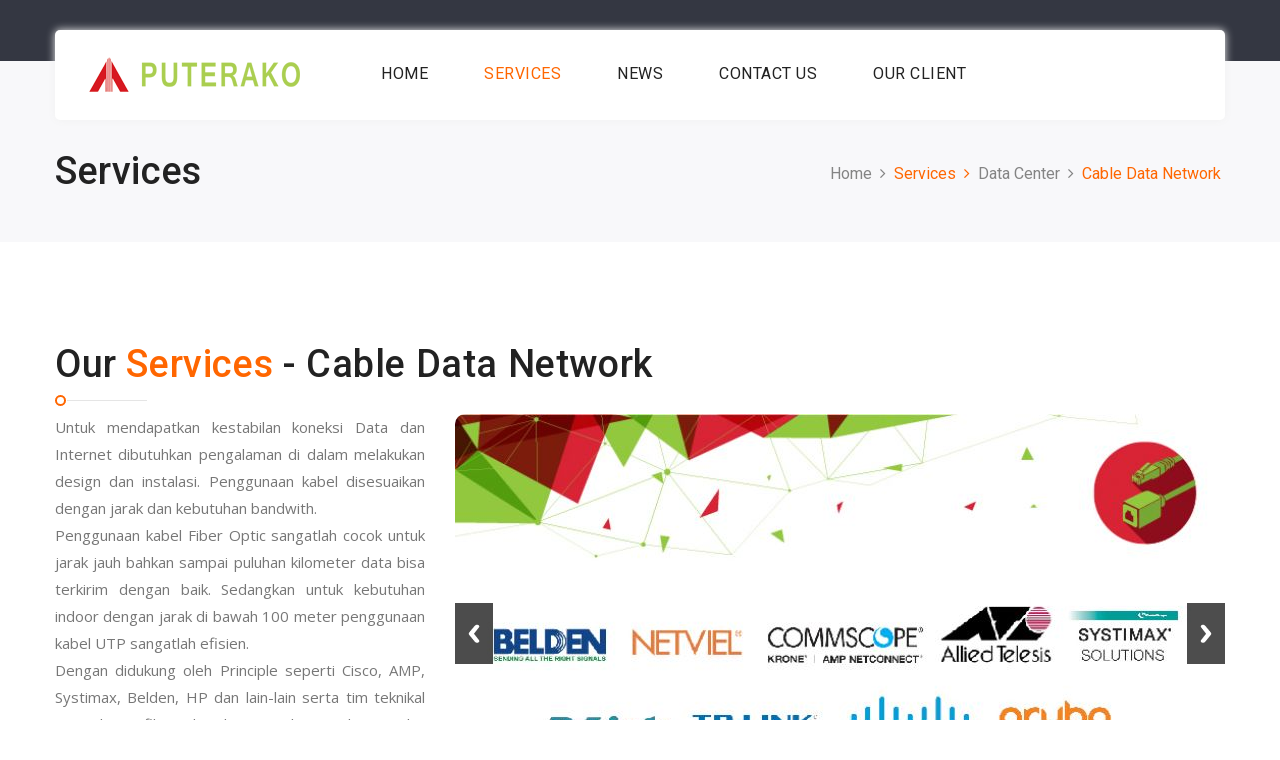

--- FILE ---
content_type: text/html
request_url: https://www.puterako.com/detailservice_3_10_cable-data-network.html
body_size: 12117
content:
<!DOCTYPE html>
<html lang="id">
<head>
<title>Cable Data Network</title>
<meta name="description"  content="Cable Data Network"/>
<meta name="keywords" content="Instalasi Jaringan, network, networking, internet network, jaringan internet, jaringan FO, Data network">
<meta charset="utf-8">
<meta name="Robots" content="Index,ALL">
<meta name="googlebot" content="index,follow">
<meta name="revisit-after" content="3 Days">
<meta name="Rating" content="General">
<meta name="Language" content="id">
<meta http-equiv="CONTENT-LANGUAGE" content="Indonesia">
<meta name="distribution" content="Global">
<meta name="author" content="Tatamedia.Com">
<!-- Stylesheets -->
<link href="https://www.puterako.com/css/bootstrap.css" rel="stylesheet">
<link href="https://www.puterako.com/css/responsive.css" rel="stylesheet">
<link href="https://www.puterako.com/css/style.css" rel="stylesheet">
<!-- mobile responsive meta -->
<meta name="viewport" content="width=device-width, initial-scale=1">
<meta name="viewport" content="width=device-width, initial-scale=1, maximum-scale=1">
<!--Favicon-->
<link rel="shortcut icon" href="https://www.puterako.com/images/favicon.ico" type="image/x-icon">
<link rel="icon" href="images/favicon.ico" type="image/x-icon">
</head>
<body>
<div id="fb-root"></div>
<script>(function(d, s, id) {
var js, fjs = d.getElementsByTagName(s)[0];
if (d.getElementById(id)) return;
js = d.createElement(s); js.id = id;
js.src = 'https://connect.facebook.net/id_ID/sdk.js#xfbml=1&version=v2.12';
fjs.parentNode.insertBefore(js, fjs);
}(document, 'script', 'facebook-jssdk'));</script>
<div class="page-wrapper"> 	
<!-- .preloader -->
<!-- /.preloader -->
<div class="header-top"></div>
<!--Main Header-->
<header class="main-header sticky-header">
<div class="container">
<div class="header-area clearfix">                
<nav class="main-menu">
<div class="navbar-header">
<!-- Toggle Button -->      
<button type="button" class="navbar-toggle" data-toggle="collapse" data-target=".navbar-collapse">
<span class="icon-bar"></span>
<span class="icon-bar"></span>
<span class="icon-bar"></span>
</button>
<div class="logocekinmobile"><a href="https://www.puterako.com"><img src="https://www.puterako.com/images/logo.png" alt=""></a></div>
</div>           
<div class="navbar-collapse collapse clearfix">
<ul id="menubapak" class="navigation clearfix">
<li class="logoceknya"><a href="https://www.puterako.com"><img src="https://www.puterako.com/images/logo.png" alt=""></a></li>
<li ><a href="https://www.puterako.com">Home</a></li>
<li class="current dropdown"><a href="#">Services</a>
<ul class="sub-menubpk"><li><a href="https://www.puterako.com/services_data-center/">Data Center</a></li><li><a href="https://www.puterako.com/services_security-system/">Security System</a></li><li><a href="https://www.puterako.com/services_multimedia-communication/">Multimedia Communication</a></li></ul>                              
</li>
<li class="dropdown"><a href="#">News</a>
<ul class="sub-menubpk"><li><a href="https://www.puterako.com/newscategory_project-update/ID/1/">Project Update</a></li><li><a href="https://www.puterako.com/newscategory_puterako-news/ID/1/">Puterako News</a></li></ul> 
</li>
<li ><a href="https://www.puterako.com/contact/">Contact Us</a></li>
<li ><a href="https://www.puterako.com/job/">Our Client</a></li>
</ul>
</div>                    
</nav>
</div>
</div>
</header>
<!--End Main Header -->
<link rel="stylesheet" href="https://www.puterako.com/css/responsiveslides.css">
<!--Page Title-->
<section class="page-title">
<div class="container">
<div class="section-title">
<h3>Services</h3>
</div>
<ul class="title-list">
<li><a href="https://www.puterako.com">Home<i class="fa fa-angle-right" aria-hidden="true"></i></a></li>
<li>Services<i class="fa fa-angle-right" aria-hidden="true"></i></li>
<li><a href="https://www.puterako.com/services_data-center/">Data Center<i class="fa fa-angle-right" aria-hidden="true"></i></a></li>
<li>Cable Data Network</li>
</ul>
</div>
</section>
<!--End Page Title-->
<!--Service Details Section-->
<section class="service-details">
<div class="container">
<div class="row">
<div class="col-md-12 col-sm-12 col-xs-12">
<div class="section-title">
<h3>Our <span>Services</span> - Cable Data Network</h3>
<div class="border-shep style-two"></div>
</div>
</div>
<div class="col-md-4 col-sm-12 col-xs-12">
<p style="text-align: justify;">Untuk mendapatkan kestabilan koneksi Data dan Internet dibutuhkan pengalaman di dalam melakukan design dan instalasi. Penggunaan kabel disesuaikan dengan jarak dan kebutuhan bandwith.<br />Penggunaan kabel Fiber Optic sangatlah cocok untuk jarak jauh bahkan sampai puluhan kilometer data bisa terkirim dengan baik. Sedangkan untuk kebutuhan indoor dengan jarak di bawah 100 meter penggunaan kabel UTP sangatlah efisien.<br />Dengan didukung oleh Principle seperti Cisco, AMP, Systimax, Belden, HP dan lain-lain serta tim teknikal yang bersitifikat dan berpengalaman, kami yakin dapat memberikan desain dan pemasangan yang baik.</p></div>
<div class="col-md-8 col-sm-12 col-xs-12">
<div class="service-right">
<div class="image-box">
<figure>
<!-- Slideshow 4 -->
<div class="callbacks_container">
<ul class="rslides" id="slider4">
<li>
<img src="https://www.puterako.com/images/big/3/14-1253434226-princ.jpg" alt="">
<p class="caption">Our Principle</p>
</li>
<li>
<img src="https://www.puterako.com/images/big/12/14-824856146-fo--.jpeg" alt="">
<p class="caption">Terminasi jaringan FO RS. Hermina</p>
</li>
<li>
<img src="https://www.puterako.com/images/big/7/14-1676176009-fo--.jpg" alt="">
<p class="caption">Jaringan FO di RS. Hermina</p>
</li>
<li>
<img src="https://www.puterako.com/images/big/17/14-909006031-netwo.jpg" alt="">
<p class="caption">Instalasi Jaringan LAN di PT. AMCOR</p>
</li>
<li>
<img src="https://www.puterako.com/images/big/13/14-110164286-rak-s.jpg" alt="">
<p class="caption">Instalasi jaringan LAN</p>
</li>
<li>
<img src="https://www.puterako.com/images/big/9/14-1065561022-rak-s.jpg" alt="">
<p class="caption">Instalasi jaringan LAN</p>
</li>
</ul>
</div>
</figure>
</div>
</div>
</div>
</div>
</div>
</section>
<!--End Service Section-->
<!--main-footer-->
<footer class="main-footer">
<div class="footer-top">
<div class="container">
<div class="row">
<div class="col-md-4 col-sm-6 col-xs-12">
<div class="menu-link">
<h6>Link</h6>
<ul>
<li><a href="https://www.puterako.com"><i class="fa fa-angle-right" aria-hidden="true"></i>Home</a></li>
<ul class="sub-menubpk"><li><a href="https://www.puterako.com/services_data-center/"><i class="fa fa-angle-right" aria-hidden="true"></i>Data Center</a></li><li><a href="https://www.puterako.com/services_security-system/"><i class="fa fa-angle-right" aria-hidden="true"></i>Security System</a></li><li><a href="https://www.puterako.com/services_multimedia-communication/"><i class="fa fa-angle-right" aria-hidden="true"></i>Multimedia Communication</a></li></ul> 
<li><a href="https://www.puterako.com/contact/"><i class="fa fa-angle-right" aria-hidden="true"></i>Contact Us</a></li>
<li><a href="https://www.puterako.com/job/"><i class="fa fa-angle-right" aria-hidden="true"></i>Our Client</a></li>
</ul>
</div>
</div>
<div class="col-md-4 col-sm-6 col-xs-12">
<div class="contact-links">
<h6>Contact Us</h6>
<p><p><strong>Surabaya Office:</strong><br />Komplek Ruko Atom Megah,<br />Jl.Gembong 32 H, Surabaya 60141<br />Telp. +62 (31) 376 3278, 376 1298, 371 4748<br />WhatsApp 0895326768577 (Chat Only)</p>
<p>&nbsp;</p></p>
</div>                                    
</div>
<div class="col-md-4 col-sm-6 col-xs-12">
<div class="newsletter-cloumn">
<h6>Email</h6>
<form id="contact-form" name="contact_form" class="default-form" action="https://www.puterako.com/subscribe.php" method="post">                               
<input type="email" name="email" placeholder="Newsletter" required="">
<button type="submit" name="send" class="btn-style-one">Subscribe</button>
</form>
</div>                                    
</div>
</div>
</div>
</div>
<div class="footer-bottom">
<div class="container clearfix">
<div class="copyright-text">
<p><a href="https://www.puterako.com">Puterako.Com</a> &copy; 2001 - 2026 All Right Reserved</p>
</div>
<ul class="social-links copyright-text">
<li>Follow Us</li>
<li><a href="https://www.facebook.com/puterako.intibuana" target="_blank"><i class="fa fa-facebook" aria-hidden="true"></i></a></li>
<li><a href="https://www.instagram.com/puterako/" target="_blank"><i class="fa fa-instagram" aria-hidden="true"></i></a></li>
</ul>
</div>
</div>    
</footer>
<!--End main-footer-->
</div>
<!--End pagewrapper-->
<!--Scroll to top-->
<div class="scroll-to-top scroll-to-target" data-target=".header-top"><span class="icon fa fa-angle-up"></span></div>
<script src="https://www.puterako.com/js/jquery.js"></script>
<script src="https://www.puterako.com/js/bootstrap.min.js"></script>
<script src="https://www.puterako.com/js/bootstrap-select.min.js"></script>
<script src="https://www.puterako.com/js/html5lightbox.js"></script>
<!-- revolution slider js -->
<script src="https://www.puterako.com/assets/revolution/js/jquery.themepunch.tools.min.js"></script>
<script src="https://www.puterako.com/assets/revolution/js/jquery.themepunch.revolution.min.js"></script>
<script src="https://www.puterako.com/assets/revolution/js/extensions/revolution.extension.actions.min.js"></script>
<script src="https://www.puterako.com/assets/revolution/js/extensions/revolution.extension.carousel.min.js"></script>
<script src="https://www.puterako.com/assets/revolution/js/extensions/revolution.extension.kenburn.min.js"></script>
<script src="https://www.puterako.com/assets/revolution/js/extensions/revolution.extension.layeranimation.min.js"></script>
<script src="https://www.puterako.com/assets/revolution/js/extensions/revolution.extension.migration.min.js"></script>
<script src="https://www.puterako.com/assets/revolution/js/extensions/revolution.extension.navigation.min.js"></script>
<script src="https://www.puterako.com/assets/revolution/js/extensions/revolution.extension.parallax.min.js"></script>
<script src="https://www.puterako.com/assets/revolution/js/extensions/revolution.extension.slideanims.min.js"></script>
<script src="https://www.puterako.com/js/owl.js"></script>
<script src="https://www.puterako.com/js/owl.carousel.min.js"></script>
<script src="https://www.puterako.com/js/validate.js"></script>
<script src="https://www.puterako.com/js/jquery.appear.js"></script>
<script src="https://www.puterako.com/js/jquery.countTo.js"></script>
<script src="https://www.puterako.com/js/wow.js"></script>
<script src="https://www.puterako.com/js/jquery-ui.js"></script>
<script src="https://www.puterako.com/js/script.js"></script>
<script src="https://www.puterako.com/js/responsiveslides.min.js"></script>
<script>
$(function () {
// Slideshow 4
$("#slider4").responsiveSlides({
auto: false,
pager: false,
nav: true,
speed: 500,
namespace: "callbacks",
before: function () {
$('.events').append("<li>before event fired.</li>");
},
after: function () {
$('.events').append("<li>after event fired.</li>"); } });
});
</script>
</body>
</html>
<!--Start of Tawk.to Script-->
<script type="text/javascript">
var Tawk_API=Tawk_API||{}, Tawk_LoadStart=new Date();
(function(){
var s1=document.createElement("script"),s0=document.getElementsByTagName("script")[0];
s1.async=true;
s1.src='https://embed.tawk.to/5ab8d94cd7591465c708e9f7/default';
s1.charset='UTF-8';
s1.setAttribute('crossorigin','*');
s0.parentNode.insertBefore(s1,s0);
})();
</script>
<!--End of Tawk.to Script-->



--- FILE ---
content_type: text/css
request_url: https://www.puterako.com/css/responsive.css
body_size: 6548
content:
/*  Theme HTML Template */

@media only screen and (min-width: 995px){
	.main-menu .navigation > li > ul,
	.main-menu .navigation > li > ul > li > ul{
		display:block !important;
		visibility:hidden;
		opacity:0;
	}
	.navbar-header .logocekinmobile { display: none; }
}

@media only screen and (max-width: 1200px){
	.service-section .image-box img{
		width: 100%;
		margin-top: 115px!important;
	}
	.main-menu .navigation > li{
		margin-right: 35px!important;
	}
}
@media only screen and (max-width: 991px){
	.main-header{
		top: 30px !important;
	}
	.fixed-header{
		top: 0px !important;
	}
	.main-header .header-area .search-box{
		position: absolute !important;
    	margin-top: -115px !important;
    	right: 0px;
	}
	.header-top .contact-links{
		float: left !important;
		text-align: center;
	}
	.service-form form input{
		margin-left: 0px!important;
		margin-bottom: 20px!important;
		margin-right: 20px!important;
	}
	.about-section .tab-box {
	    margin-bottom: 40px;
	}
	.about-section .image-holder img{
		margin-left: 0px!important;
		width: 100%;
	}
	.service-form form button{
		margin-left: 0px!important;
	}
	.fact-counter .column .item{
		margin-bottom: 40px;
	}
	.service-details .service-menu{
		margin-bottom: 40px;
	}
	.footer-top .menu-link{
		margin-left: 0px !important;
	}
	.footer-top .contact-links{
		margin-left: 0px !important;
	}
	.error-section .image-box img {
	    margin-left: 20%!important;
	    margin-bottom: 40px;
	}
	.contact-section .section-title{
		margin-left: 0px!important;
	}
	.contact-section .contact-form{
		margin-left: 0px!important;
		margin-bottom: 40px;
	}
}
@media only screen and (max-width: 994px){
  	
  	.navbar-header .logocekinmobile { margin-top: 6px; }
  	
	.main-header .main-menu {
	    top: 0px;
	    width: 100%;
	}
	.main-menu .navigation li.logoceknya { display: none; }
	.main-header .header-area{
		padding: 0px 15px !important;
	}
	.main-menu .navbar-header{
		position:relative;
		float:none;
		display: block;
		text-align: right;
		width:100%;
		padding:12px 0px;
		right:0px;
		z-index:12;
	}
	.main-menu .navbar-header .navbar-toggle {
	    display: block;
	    border: 1px solid #ffffff;
	    float: left;
	    height: 50px;
	    width: 50px;
	    padding-left: 12px;
	    text-align: center;
	    margin: 0px 0px 0px 0px;
	    border-radius: 0px;
	    background: #343742;
	}	
	.main-menu .navbar-header .navbar-toggle .icon-bar{
		background:#ffffff;	
	}	
	.main-menu .navbar-collapse > .navigation{
		float:none !important;
		margin:0px !important;
		width:100% !important;
		background: #343742;
		border:1px solid #ffffff;
		border-top:none;
	}	
	.main-menu .navbar-collapse > .navigation > li{
		margin:0px !important;
		float:none !important;
		width:100%;
	}	
	.main-menu .navigation > li > a,
	.main-menu .navigation > li > ul:before{
		border:none;	
	}	
	.main-menu .navbar-collapse > .navigation > li > a{
		padding:10px 10px !important;
		border:none !important;
	}	
	.main-menu .navigation li.dropdown > a:after,
	.main-menu .navigation > li.dropdown > a:before,
	.main-menu .navigation > li > ul > li > a::before,
	.main-menu .navigation > li > ul > li > ul > li > a::before{
		color:#ffffff !important;
		right:15px;
		font-size:16px;
		display:none !important;
	}	
	.main-menu .navbar-collapse > .navigation > li > ul,
	.main-menu .navbar-collapse > .navigation > li > ul > li > ul{
		position:relative;
		border:none;
		float:none;
		visibility:visible;
		opacity:1;
		display:none;
		margin:0px;
		left:auto !important;
		right:auto !important;
		top:auto !important;
		width:100%;
		background:#e4b700;
		-webkit-border-radius:0px;
		-ms-border-radius:0px;
		-o-border-radius:0px;
		-moz-border-radius:0px;
		border-radius:0px;
		transition:none !important;
		-webkit-transition:none !important;
		-ms-transition:none !important;
		-o-transition:none !important;
		-moz-transition:none !important;
	}		
	.main-menu .navbar-collapse > .navigation > li > ul,
	.main-menu .navbar-collapse > .navigation > li > ul > li > ul{
		border-top:1px solid rgba(255,255,255,1) !important;	
	}	
	.main-menu .navbar-collapse > .navigation > li,
	.main-menu .navbar-collapse > .navigation > li > ul > li,
	.main-menu .navbar-collapse > .navigation > li > ul > li > ul > li{
		border-top:1px solid rgba(255,255,255,1) !important;
		opacity:1 !important;
		top:0px !important;
		left:0px !important;
		visibility:visible !important;
	}	
	.main-menu .navbar-collapse > .navigation > li:first-child{
		border:none;	
	}	
	.main-menu .navbar-collapse > .navigation > li > a,
	.main-menu .navbar-collapse > .navigation > li > ul > li > a,
	.main-menu .navbar-collapse > .navigation > li > ul > li > ul > li > a{
		padding:15px 10px !important;
		line-height:22px;
		color:#ffffff;
		background: #343742;
		text-align: left;
	}	
	.main-menu .navbar-collapse > .navigation > li > a:hover,
	.main-menu .navbar-collapse > .navigation > li > a:active,
	.main-menu .navbar-collapse > .navigation > li > a:focus{
		background: #1cc9ce;
	}	
	.main-menu .navbar-collapse > .navigation > li:hover > a,
	.main-menu .navbar-collapse > .navigation > li > ul > li:hover > a,
	.main-menu .navbar-collapse > .navigation > li > ul > li > ul > li:hover > a,
	.main-menu .navbar-collapse > .navigation > li.current > a,
	.main-menu .navbar-collapse > .navigation > li.current-menu-item > a{
		background: #ff6600;
		color: #fff !important;
	}
	.main-menu .navbar-collapse > .navigation li.dropdown:after,
	.main-menu .navigation > li > ul:before{
		display:none !important;	
	}
	.main-menu .navbar-collapse > .navigation li.dropdown .dropdown-btn {
	    display: block;
	    position: absolute;
	    right: 15px;
	    top: 12px;
	    color: #ffffff;
	}
	.main-menu .navbar-collapse > .navigation li.current .dropdown-btn,
	.main-menu .navbar-collapse > .navigation li:hover .dropdown-btn{
		color: #ffffff;
	}
	.team-section .image-holder .image-background:before{
		height: 220px!important;
	}
	.header-top .logo{
		float: none !important;
		text-align: center !important;
	}
	.main-header .header-area .search-box{
		margin-top: 10px!important;
		margin-right: 15px;
	}
	.main-header {
	    top: 30px !important;
	}
	.fixed-header{
		top: 0px!important;
	}
	.header-top .contact-links{
		float: none!important;
	}
	.header-top .contact-links li{
		display: block !important;
		padding-bottom: 10px !important;
		margin-left: 0px !important;
	}
	
}
@media only screen and (max-width: 600px){

}
@media only screen and (max-width: 500px){

}
@media only screen and (max-width: 350px){
	
}



--- FILE ---
content_type: text/css
request_url: https://www.puterako.com/css/style.css
body_size: 54032
content:
/*Electrician HTML5 Template */


/************ TABLE OF CONTENTS ***************
1.  Google Fonts
2.  Reset
3.  Global
4.  Scroll To Top
5.  Preloader
6.  Main Header
7.  Rev Slider Wrapper
8.  Caption Section
9.  About Section
10. Wellcome Section
11. Service Section
12. Fact Counter Section
13. Team Section
14. Testimonials Section
15. Blog Section
16. Subscribe Section
17. Footer Style
18. Page Title
19. Title Menu
20. Service Details
21. Masonry Gallery
22. Error Section
23. Contact Section
24. Google Map Area
25. Faq Page
26. Blog Page
27. Styled Pagination
28. Blog Details

**********************************************/


/*** 

====================================================================
	Google Fonts
====================================================================

 ***/

@import url('https://fonts.googleapis.com/css?family=Open+Sans');
@import url('https://fonts.googleapis.com/css?family=Raleway');
@import url('https://fonts.googleapis.com/css?family=Roboto:400,500,700');


/*** 

====================================================================
	Reset
====================================================================

 ***/

@import url('font-awesome.min.css');
@import url('flaticon.css');
@import url('animate.min.css');
@import url('owl.css');

@import url(../assets/revolution/css/settings.css);
@import url(../assets/revolution/css/layers.css);
@import url(../assets/revolution/css/navigation.css);

@import url('bootstrap-select.min.css');
@import url('jquery-ui/jquery-ui.css');
@import url('hover.css');


@media (min-width:1200px) {
  .container {
    padding: 0px;
  }
}

* {
	margin:0px;
	padding:0px;
	border:none;
	outline:none;
}

/*** 

====================================================================
	Global style
====================================================================

 ***/


body {
	font-size:15px;
	color:#777777;
	line-height:1.8em;
	font-weight:400;
	background:#ffffff;
	background-size:cover;
	background-repeat:no-repeat;
	background-position:center top;
	-webkit-font-smoothing: antialiased;
	font-family: 'Open Sans', sans-serif;
}
.page-wrapper{
	overflow: hidden;
}
a{
	text-decoration:none;
	cursor:pointer;
}
a:hover,a:focus,a:visited{
	text-decoration:none;
	outline:none;
}
h1,h2,h3,h4,h5,h6{
	margin:0px;
}
input,button,select,textarea{
	font-family: 'Open Sans', sans-serif;
}
p{
	position:relative;
	line-height:1.8em;	
}
.section-title h3{
	font-size: 38px;
	line-height: 45px;
	color: #222222;
	font-weight: 500;
	text-transform: capitalize;
	letter-spacing: .6px;
	font-family: 'Roboto', sans-serif;
}
.section-title h3 span{
	color: #ff6600;
}
.section-title p{
	font-size: 16px;
	line-height: 26px;
	font-weight: 400;
	color: #848484;
	font-family: 'Raleway', sans-serif;
}
.strike-through{
	text-decoration:line-through;	
}
.auto-container{
	position:static;
	max-width:1200px;
	padding:0px 15px;
	margin:0 auto;
}
.small-container{
	max-width:680px;
	margin:0 auto;
}
.page-wrapper{
	position:relative;
	margin:0 auto;
	width:100%;
	min-width:300px;	
}
ul,li{
	list-style:none;
	padding:0px;
	margin:0px;	
}
.anim-3,.anim-3-all *{
	transition:all 0.3s ease;
	-moz-transition:all 0.3s ease;
	-webkit-transition:all 0.3s ease;
	-ms-transition:all 0.3s ease;
	-o-transition:all 0.3s ease;	
}
.anim-5,.anim-5-all *{
	transition:all 0.5s ease;
	-moz-transition:all 0.5s ease;
	-webkit-transition:all 0.5s ease;
	-ms-transition:all 0.5s ease;
	-o-transition:all 0.5s ease;	
}
.anim-7,.anim-7-all *{
	transition:all 0.7s ease;
	-moz-transition:all 0.7s ease;
	-webkit-transition:all 0.7s ease;
	-ms-transition:all 0.7s ease;
	-o-transition:all 0.7s ease;	
}
.footer-top input
	{
		color: #DDDDDD;	
	}
::-webkit-input-placeholder { /* WebKit, Blink, Edge */
    color:    #222222;
}
:-moz-placeholder { /* Mozilla Firefox 4 to 18 */
   color:    #222222;
   opacity:  1;
}
::-moz-placeholder { /* Mozilla Firefox 19+ */
   color:    #222222;
   opacity:  1;
}
:-ms-input-placeholder { /* Internet Explorer 10-11 */
   color:    #222222;
}
::-ms-input-placeholder { /* Microsoft Edge */
   color:    #222222;
}

.btn-style-one{
	font-size: 15px;
	font-weight: 400;
	color: #ffffff;
	line-height: 28px;
	padding: 10px 36px;
	background: #ff6600;
	border: 1px solid #ff6600;
	border-radius: 5px;
	display: inline-block;
	text-transform: uppercase;
	font-family: 'Roboto', sans-serif;
	transition:all 0.5s ease;
	-moz-transition:all 0.5s ease;
	-webkit-transition:all 0.5s ease;
	-ms-transition:all 0.5s ease;
	-o-transition:all 0.5s ease;
}
.btn-style-one:hover{
	color: #ff6600;
	border: 1px solid #ff6600;
	background: transparent;
	transition:all 0.5s ease;
	-moz-transition:all 0.5s ease;
	-webkit-transition:all 0.5s ease;
	-ms-transition:all 0.5s ease;
	-o-transition:all 0.5s ease;
}
.btn-style-two{
	font-size: 15px;
	font-weight: 700;
	color: #848484;
	line-height: 28px;
	padding: 10px 36px;
	background: transparent;
	display: inline-block;
	border: 1px solid #e5e5e5;
	border-radius: 5px;
	text-transform: uppercase;
	font-family: 'Roboto', sans-serif;
	transition:all 0.5s ease;
	-moz-transition:all 0.5s ease;
	-webkit-transition:all 0.5s ease;
	-ms-transition:all 0.5s ease;
	-o-transition:all 0.5s ease;
}
.btn-style-two:hover{
	color: #ffffff;
	background: #e60000;
	border: 1px solid #e60000;
	transition:all 0.5s ease;
	-moz-transition:all 0.5s ease;
	-webkit-transition:all 0.5s ease;
	-ms-transition:all 0.5s ease;
	-o-transition:all 0.5s ease;
}
.border-shep{
	position: relative;
	display: inline-block;
	width: 11px;
	height: 11px;
	margin-left: 40px;
	border-radius: 50%;
	border: 2px solid #ff6600;
}
.border-shep:after{
	position: absolute;
	top: 3px;
	left: 10px;
	content: '';
	width: 40px;
	border-bottom: 1px solid #e5e5e5;
}
.border-shep:before{
	position: absolute;
	top: 3px;
	right: 10px;
	content: '';
	width: 40px;
	border-bottom: 1px solid #e5e5e5;
}
.border-shep.style-two{
	margin-left: 0px;
}
.border-shep.style-two:after{
	width: 80px;
}
.border-shep.style-two:before{
	display: none;
}

/*** 

====================================================================
	Preloader style
====================================================================

***/

.preloader{ 
	position:fixed; 
	left:0px; 
	top:0px; 
	height:100%; 
	width: 100%; 
	z-index:999999; 
	background-color:#ffffff; 
	background-position:center center; 
	background-repeat:no-repeat; 
	background-image:url(../images/icons/preloader.gif);
}

/*** 

====================================================================
	Scroll To Top style
====================================================================

***/

.scroll-to-top{
	position:fixed;
	bottom:10px;
	right:40px;
	color:#ffffff;
	font-size:24px;
	line-height:40px;
	width:45px;
	height:45px;
	border: 1px solid #ff6600;
	background: #ff6600;
	text-align:center;
	z-index:100;
	cursor:pointer;
	display:none;
	border-radius: 8px;
	transition:all 500ms ease;
	-moz-transition:all 500ms ease;
	-webkit-transition:all 500ms ease;
	-ms-transition:all 500ms ease;
	-o-transition:all 500ms ease;
}
.scroll-to-top:hover {
    background: #ffffff;
    color: #ff6600;
    border-color: #ff6600;
    transition: all 500ms ease;
}

/*** 

====================================================================
	Header Top
====================================================================

***/

.header-top{
	padding-top: 10px;
	padding-bottom: 51px;
	background: #343742;
}
.header-top .logo{
	float: left;
	padding: 5px 0px;
}
.header-top .contact-links{
	margin-top: 20px;
	float: right;
}
.header-top .contact-links li{
	display: inline-block;
	font-size: 13px;
	font-weight: 400;
	color: #fffefe;
	margin-left: 40px;
	letter-spacing: .5px;
	font-family: 'Open Sans', sans-serif;
}
.header-top .contact-links li.addthis_follow{
	display: inline-block;
	font-size: 13px;
	font-weight: 400;
	color: #fffefe;
	margin-left: 5px;
	letter-spacing: .5px;
	font-family: 'Open Sans', sans-serif;
}
.header-top .contact-links li i{
	margin-right: 10px;
	color: #ff6600;
}

/*** 

====================================================================
	Main Header
====================================================================

***/

@-webkit-keyframes menu_sticky {
    0%   {margin-top:-150px;}
    50%  {margin-top: -130px;}
    100% {margin-top: 0;}
}
@keyframes menu_sticky {
    0%   {margin-top:-150px;}
    50%  {margin-top: -130px;}
    100% {margin-top: 0;}
}

.main-header{
	position:absolute;
	width:100%;
	z-index: 9999;
	top: 30px;
	transition:all 500ms ease;
	-moz-transition:all 500ms ease;
	-webkit-transition:all 500ms ease;
	-ms-transition:all 500ms ease;
	-o-transition:all 500ms ease;
}
.fixed-header{
	position:fixed;
	top: 0px;
	left: 0px;
	z-index: 9999;
	/*background: #f1f1f1; */
	background: rgba(0,0,0,0.3);
	transition:all 500ms ease;
	-webkit-animation-name: menu_sticky;
    animation-name: menu_sticky;
    -webkit-animation-duration: 0.60s;
    animation-duration: 0.60s;
    -webkit-animation-timing-function: ease-out;
    animation-timing-function: ease-out;
	box-shadow: 0px 3px 20px 0px rgba(0, 0, 0, 0.11);
}
.main-header .header-area{
	position: relative;
	width: 100%;
	padding-left: 30px;
	padding-right: 20px;
	border-radius: 5px;
	background: #ffffff;
	box-shadow: 0 0 8px #f1f1f1;
}
.main-header .header-area .main-menu{
	position: relative;
	float: left;
}
.blog-section .search-box{
	/*position: relative;
	float: right;*/
	margin-bottom: 15px;
	/*width: 242px;*/
}
.blog-section .search-box input{
	color: #222222;
    width: 100%;
    padding-left: 20px;
    height: 50px;
    border: 1px solid #e5e5e5;
    border-radius: 5px;
    font-family: 'Raleway', sans-serif;
}
.blog-section .search-box button{
	position: absolute;
	right: 0px;
	top: 0px;
	font-size: 15px;
	font-weight: 400;
	color: #ffffff;
	height:50px;
	width: 50px;
	background: #ff6600;
	border: 1px solid #ff6600;
	border-radius: 0px 5px 5px 0px;
}

.main-menu .navbar-collapse{
	padding:0px;	
}
.main-menu .navigation{
	position:relative;
	margin:0px;
}
.main-menu .navigation > li{
	position:relative;
	text-align: left;
	margin-right: 52px;
	display: inline-block;
}
.main-menu .navigation > li > a{
	position:relative;
	display:block;
	font-size: 16px;
	color:#222222;
	line-height:32px;
	font-weight:400;
	opacity:1;
	padding: 25px 0px;
	letter-spacing: .5px;
	font-family: 'Roboto', sans-serif;
	text-transform: uppercase;
	transition:all 500ms ease;
	-moz-transition:all 500ms ease;
	-webkit-transition:all 500ms ease;
	-ms-transition:all 500ms ease;
	-o-transition:all 500ms ease;
}
.main-menu .navigation > li:hover > a,
.main-menu .navigation > li.current > a,
.main-menu .navigation > li.current-menu-item > a{
	position: relative;
	opacity:1;
	color: #ff6600;
	transition:all 500ms ease;
}
.main-menu .navigation > li > ul{
	position:absolute;
	left:0px;
	top: 200%;
	width:220px;
	padding:0px;
	z-index:1;
	display:none;
	background:#012f5d;
	border-top:3px solid #ffffff;
	transition:all 500ms ease;
	-moz-transition:all 500ms ease;
	-webkit-transition:all 500ms ease;
	-ms-transition:all 500ms ease;
	-o-transition:all 500ms ease;
}
.main-menu .navigation > li > ul > li{
	position:relative;
	width:100%;
	text-align: left;
	border-bottom: 1px solid #e5e5e5;
}
.main-menu .navigation > li > ul > li:last-child{
	border-bottom:none;	
}

@media only screen and (max-width: 994px){
	.main-menu .navigation > li > ul > li > a
		{
			margin-left:20px;
		}
}
.main-menu .navigation > li > ul > li > a{
	position:relative;
	display:block;
	line-height:26px;
	font-weight: 400;
	font-size:16px;
	text-transform:uppercase;
	color: #ffffff;
	background: #ff6600;
	padding: 20px;
	
	transition:all 500ms ease;
	font-family: 'Roboto', sans-serif;
	-moz-transition:all 500ms ease;
	-webkit-transition:all 500ms ease;
	-ms-transition:all 500ms ease;
	-o-transition:all 500ms ease;
}
.main-menu .navigation > li > ul > li > a:hover{
	color: #ff6600;
	background: #ffffff;
	transition:all 500ms ease;
}
.main-menu .navigation > li.dropdown:hover > ul{
	visibility:visible;
	opacity:1;
	top:100%;
	transition:all 500ms ease;	
}
.main-menu .navbar-collapse > ul li.dropdown .dropdown-btn{
	display:none;
}

/*** 
=============================================
    Rev Slider Wrapper
=============================================
***/

.rev_slider_wrapper .slide-content-box h1 {
  color: #ffffff;
  font-size: 70px;
  line-height: 80px;
  font-weight: 500;
  font-family: 'Roboto', sans-serif;
}
.rev_slider_wrapper .slide-content-box p{
  color: #ffffff;
  font-size: 20px;
  line-height: 32px;
  font-weight: 400;
  padding-top: 5px;
  font-family: 'Raleway', sans-serif;
}
.rev_slider_wrapper .slide-content-box .button a{
  background: #fff;
  padding: 15px 40px!important;
  color: #ffffff;
  font-weight: 700!important;
  line-height: 28px!important;
  border: 1px solid #ff6600;
  background: #ff6600;
  border-radius: 5px;
  text-transform: uppercase;
  font-family: 'Roboto', sans-serif;
  transition: all 500ms ease !important;
  -moz-transition: all 500ms ease !important;
  -webkit-transition: all 500ms ease !important;
  -ms-transition: all 500ms ease !important;
  -o-transition: all 500ms ease !important;
}
.rev_slider_wrapper .slide-content-box .button a:hover{
  background: transparent;
  color: #ff6600;
  transition: all 500ms ease !important;
  -moz-transition: all 500ms ease !important;
  -webkit-transition: all 500ms ease !important;
  -ms-transition: all 500ms ease !important;
  -o-transition: all 500ms ease !important;
}
.rev_slider_wrapper .slotholder {
  position: relative;
}
.slotholder:after {
    background: rgba(20, 47, 42, 0.6);
    width: 100%;
    height: 100%;
    content: "";
    position: absolute;
    left: 0;
    top: 0;
    bottom: 0;
    pointer-events: none;
}
.tp-bannertimer {
  display: none;  
}
.rev_slider_wrapper .tparrows {
  background: transparent;
  border: 1px solid #fff;
  width: 55px;
  height: 55px;
  border-radius: 50%;
}
.rev_slider_wrapper .tparrows:before {
    font-family: "FontAwesome";
    font-size: 14px;
    color: #fff;
    display: block;
    line-height: 50px;
    text-align: center;
}


/*** 

====================================================================
	Service Form
====================================================================

***/

.service-form{
	position: relative;
	padding: 17px 0px;
	background: #ffffff;
	box-shadow: 0px 5px 20px #ebebeb;
}
.service-form h6{
	font-size: 24px;
	line-height: 28px;
	font-weight: 500;
	color: #222222;
	padding-top: 10px;
	font-family: 'Roboto', sans-serif;
}
.service-form h6 span{
	color: #ff6600;
}
.service-form form{
	margin-top: 10px;
}
.service-form form input{
	position: relative;
	height: 50px;
	width: 245px;
	padding: 0px 18px;
	margin-left: 15px;
	border-radius: 5px;
	border: 1px solid #e5e5e5;
}
.service-form form button{
	position: relative;
	height: 50px;
	margin-left: 10px;
}


/*** 

====================================================================
	About Section
====================================================================

***/

.about-section{
	position: relative;
	padding-top: 75px;
	padding-bottom: 88px;
}
.about-section .section-title{
	position: relative;
	padding-bottom: 20px;
	margin-bottom: 50px;
}
.about-section .image-holder img{
	border-radius: 7px;
	margin-left: 20px;
}
.about-section .tab-box {
    margin-top: -10px;
}
.about-section .nav-tabs{
	border-bottom: none;
}
.about-section .nav-tabs>li{
	margin-right: 25px;
}
.about-section .nav-tabs>li .border-shep{
	display: none;
	transition: all 500ms ease;
}
.about-section .nav-tabs>li.active .border-shep{
	display: block;
	transition: all 500ms ease;
}
.about-section .nav-tabs>li>a{
	border: none;
	font-size: 20px;
	line-height: 32px;
	font-weight: 400;
	color: #848484;
	background: #ffffff;
	padding: 0px;
	font-family: 'Roboto', sans-serif;
}
.about-section .nav-tabs>li.active>a,
.about-section .nav-tabs>li.active>a:focus,
.about-section .nav-tabs>li.active>a:hover{
	border: none;
	color: #222222;
}
.about-section .image-text p{
	font-size: 14px;
	font-weight: 400;
	line-height: 26px;
	color: #848484;
	padding-top: 10px;
	padding-bottom: 13px;
	font-family: 'Raleway', sans-serif;
}
.about-section .image-text{
	margin-top: 20px;
}
.about-section .image-text .check-menu li{
	font-size: 14px;
    line-height: 26px;
    font-weight: 400;
    color: #848484;
    padding-top: 6px;
    font-family: 'Raleway', sans-serif;
}
.about-section .image-text .check-menu li i{
	margin-right: 10px;
	font-size: 13px;
}
.about-section .image-text .link-btn{
	margin-top: 38px;
}




/*** 

====================================================================
	Caption Section
====================================================================

***/

.caption-section{
	padding-top: 55px;
	padding-bottom: 82px;
	background: #343742;
}
.caption-section h3{
	font-size: 38px;
	line-height: 45px;
	color: #ffffff;
	font-weight: 500;
	font-family: 'Roboto', sans-serif;
}
.caption-section h3 span{
	color: #ff6600;
}
.caption-section p{
	color: #ffffff;
	font-size: 20px;
	line-height: 32px;
	font-weight: 400;
	padding-top: 10px;
	font-family: 'Raleway', sans-serif;
}
.caption-section .link-btn{
	margin-top: 30px;
}

/*** 

====================================================================
	Service Section
====================================================================

***/

.service-section{
	padding-top: 94px;
}
.service-section .section-title{
	padding-bottom: 20px;
	margin-bottom: 53px;
}
.service-section .section-title h3{
	padding-bottom: 8px;
}
.service-section .item-holder{
	position: relative;
	padding-left: 85px;
	margin-bottom: 50px;
}
.service-section .item-holder a { text-decoration: underline; }
.service-section .item-holder a:hover { text-decoration: none; }
.service-section .item-holder .icon-box{
	position: absolute;
	left: 0px;
	top: 12px;
}
.service-section .item-holder .icon-box img {
	width: 70px;
}
.service-section .item-holder .icon-box i:before{
	font-size: 55px;
	color: #ff6600;
	margin-left: 0px;
}
.service-section .item-holder h6{
	font-size: 20px;
	line-height: 32px;
	font-weight: 400;
	color: #222222;
	padding-bottom: 12px;
	font-family: 'Roboto', sans-serif;
}
.service-section .item-holder p{
	font-size: 14px;
	line-height: 26px;
	font-weight: 400;
	color: #848484;
	font-family: 'Raleway', sans-serif;
}
.service-section .image-box img{
	position: relative;
	margin-top: -25px;
	max-width: 100%;
}



/*** 

====================================================================
	Testimonials Section
====================================================================

***/

.testimonials-section{
	position: relative;
	z-index: 1;
	padding-top: 95px;
	margin-bottom: -90px;
	background-repeat: no-repeat;
	background-size: cover;
}
.testimonials-section:before{
	position: absolute;
	left: 0px;
	top: 0px;
	right: 0px;
	content: '';
	bottom: 0px;
	z-index: -1;
	background: rgba(52, 55, 66, 0.9);
}
.testimonials-section:after{
	position: absolute;
	left: 0px;
	right: 0px;
	top: 400px;
	min-height: 280px;
	bottom: 0px;
	content: '';
	background: #f8f8fa;
}
.testimonials-section .section-title h3{
	color: #ffffff;
	padding-bottom: 10px;
}
.testimonials-section .section-title h3 span{
	color: #f76200;
}
.testimonials-section .section-title p{
	color: #ffffff;
}
.testimonials-section .testimonial-carousel{
	cursor: -webkit-grab;
}
.testimonials-section .slide-item{
	padding-top: 95px;
}
.testimonials-section .image-box {
	margin-top: -78px;
}
.testimonials-section .owl-carousel .owl-item img{
	display: inline-block;
	border: 4px solid #ffffff;
	width: 100px;
	height: 100px;
	border-radius: 50%;
}
.testimonials-section .inner-box {
	position: relative;
	background: #ffffff;
	border-radius: 6px;
	padding: 22px 30px;
}
.testimonials-section .inner-box .image-content h6{
	font-size: 18px;
	line-height: 28px;
	color: #e60000;
	font-weight: 500;
	padding-top: 25px;
	text-transform: capitalize;
	font-family: 'Roboto', sans-serif;
}
.testimonials-section .inner-box .image-content span{
	font-size: 14px;
	color: #ff6600;
	font-weight: 400;
	line-height: 26px;
	text-transform: capitalize;
	font-family: 'Open Sans', sans-serif;
}
.testimonials-section .inner-box p{
	font-size: 14px;
	line-height: 26px;
	color: #848484;
	font-weight: 400;
	padding-top: 12px;
	font-family: 'Raleway', sans-serif;
}
.testimonials-section .owl-theme .owl-controls{
    display: none;
}

/*** 

====================================================================
	Team Section
====================================================================

***/

.team-section {
	padding-top: 95px;
	margin-top: 190px;
	padding-bottom: 70px;
}
.team-section .section-title{
	padding-bottom: 38px;
}
.team-section .section-title h3{
	padding-bottom: 10px;
}
.team-section .image-holder{
	position: relative;
	overflow: hidden;
	margin-bottom: 30px;
	transition:all 500ms ease;
}
.team-section .image-holder .image-box{
	position: relative;
}
.team-section .image-holder img{
	position: relative;
	z-index: 1;
	width: 100%;
	border-radius: 0px 0px 8px 8px;
}
.team-section .image-holder .image-background{
	position: absolute;
	bottom: 0px;
	left: 0px;
	width: 100%;
	height: 120px;
	z-index: -1;
	background: #f8f8fa;
	border-radius: 0px 0px 8px 8px;
	transition:all 500ms ease;
}
.team-section .image-holder:hover .image-background{
	bottom: -300px;
}
.team-section .image-holder .image-background:before {
    position: absolute;
    left: 0px;
    height: 70px;
    width: 100%;
    top: -30px;
    content: '';
    z-index: -1;
    background: #f8f8fa;
    transform: skewY(5deg);
    -webkit-transform: skewY(-15deg);
    transition: all 500ms ease;
}
.team-section .image-holder .image-background:after{
	position: absolute;
	left: 0px;
	height: 70px;
	width: 100%;
	top: -15px;
	content: '';
	z-index: -1;
	background: #f8f8fa;
	transform: skewY(5deg);
	-webkit-transform: skewY(6deg);
	transition: all 500ms ease;
}
.team-section .image-holder .content-text{
	position: absolute;
	bottom: -300px;
	left: 0px;
	width: 100%;
	height: 120px;
	z-index: 1;
	border-radius: 0px 0px 8px 8px;
	background: #ff6600;
	transition: all 500ms ease;
}
.team-section .image-holder .content-text:before{
	position: absolute;
	left: 0px;
	height: 70px;
	width: 100%;
	top: -30px;
	content: '';
	z-index: -1;
	background: #ff6600;
	transform: skewY(5deg);
	-webkit-transform: skewY(15deg);
	transition: all 500ms ease;
}
.team-section .image-holder .content-text:after{
	position: absolute;
    left: 0px;
    height: 70px;
    width: 100%;
    top: -15px;
    content: '';
    z-index: -1;
    background: #ff6600;
    transform: skewY(5deg);
    -webkit-transform: skewY(-6deg);
    transition: all 500ms ease;
}
.team-section .image-holder:hover .content-text{
	bottom: 0px;
	z-index: 1;
	transition:all 500ms ease;
}
.team-section .image-holder .content-text h6{
	font-size: 20px;
	font-weight: 400;
	line-height: 32px;
	color: #ffffff;
	font-family: 'Roboto', sans-serif;
}
.team-section .image-holder .content-text p{
	font-size: 14px;
	font-weight: 400;
	line-height: 26px;
	color: #ffffff;
	margin-bottom: 0px;
	font-family: 'Raleway', sans-serif;
}
.team-section .content-text .social-links li{
	display: inline-block;
}
.team-section .content-text .social-links li i{
	font-size: 15px;
	line-height: 26px;
	color: #ffffff;
	padding: 0px 10px;
}


/*** 

====================================================================
  Fact Counter Section
====================================================================

***/

.fact-counter{
  position:relative;
  padding-top: 90px;
  padding-bottom: 85px;
  background-repeat: no-repeat!important;
  background-size: cover !important;
  overflow:hidden;
  margin-top: -70px;
}
.fact-counter:before{
  content:'';
  position:absolute;
  left:0px;
  top:0px;
  width:100%;
  height:100%;
  z-index:0;
  background: rgba(48, 55, 77, 0.9);
}
.fact-counter .column .item{
  position:relative;
  text-align:left;
  z-index:5;
}
.fact-counter .column i:before{
  font-size: 60px;
  top: 0px;
  left: 0px;
  color: #ffffff;
}
.fact-counter .item .icon-box{
	position: absolute;
	top: 2px;
	left: -10px;
}

.fact-counter .item .icon-box img{
	height: 80px;
	max-height: 70px;
}

.fact-counter .item .content-text{
	position: relative;
	margin-left: 90px;
}
.fact-counter .count-outer span:before{
	position: absolute;
	bottom: 0px;
	left: 0px;
	content: '';
	width: 58px;
	border-bottom: 2px solid #ffffff;
}
.fact-counter .count-outer span{
  position:relative;
  font-size: 40px;
  font-weight: 400;
  color: #f76200;
  padding-bottom: 10px;
  font-family: 'Roboto', sans-serif;
}
.fact-counter .column .counter-title{
  position:relative;
  font-size: 16px;
  line-height: 24px;
  font-weight: 400;
  padding-top: 20px;
  font-family: 'Raleway', sans-serif;
  text-transform: capitalize;
  color: #ffffff;
}


/*** 

====================================================================
	Blog Section
====================================================================

***/

.blog-section{
	padding-top: 84px;
	padding-bottom: 60px;
}
.blog_section_product 
	{
		margin-top: -128px;	
	}
.blog-section .section-title{
	padding-bottom: 40px;
}
.blog-section .section-title h3{
	padding-bottom: 10px;
}
.blog-section .section-title p{
	font-size: 15px;
}
.blog-section .item-holder{
	position: relative;
	margin-bottom: 40px;
	border-radius: 8px;
	transition: all 500ms ease;
}
.blog-section .item-holder:hover{
	transition: all 500ms ease;
	box-shadow: 0 0 20px rgba(0, 0, 0, 0.33);
}
.blog-section .item-holder img{
	position: relative;
	width: 100%;
	border-radius: 8px 8px 0px 0px;
}

.blog-section .item-holder .date-box-fb{
	position: absolute;
	top: 20px;
	right: 20px;
	z-index: 1;
}

.addthis_jumbo_share
	{
		position: relative;
		top: -2px;	
	}
.addthis_inline_follow_toolbox
	{
		float: right;
		position: relative;
		top: -6px;	
	}

.blog-section .item-holder .date-box{
	position: absolute;
	top: 20px;
	left: 20px;
	width: 55px;
	height: 50px;
	z-index: 1;
	border-radius: 5px;
	background: #ff6600;
}
.blog-section .item-holder .date-box:before{
	position: absolute;
    content: '';
    background: #ff6600;
    width: 40px;
    height: 40px;
    bottom: -11px;
    left: 0px;
    z-index: -1;
    transform: skewY(5deg);
    -webkit-transform: skewY(-20deg);
}
.blog-section .item-holder .date-box:after{
	position: absolute;
    content: '';
    background: #ff6600;
    width: 40px;
    height: 40px;
    bottom: -11px;
    right: 0px;
    z-index: -1;
    transform: skewY(5deg);
    -webkit-transform: skewY(20deg);
}
.blog-section .item-holder .date-box h5{
	color: #ffffff;
	font-size: 22px;
	line-height: 32px;
	padding-top: 3px;
	margin-bottom: -12px;
	font-weight: 400;
	font-family: 'Roboto', sans-serif;
}
.blog-section .item-holder .date-box span{
	color: #ffffff;
	font-size: 14px;
	line-height: 26px;
	font-weight: 400;
	text-transform: capitalize;
	font-family: 'Roboto', sans-serif;
}
.blog-section .content-text{
	position: relative;
    padding-left: 30px;
    padding-right: 20px;
    box-shadow: 0 0 20px #f3f3f3;
}
.blog-section .content-text h6{
	font-size: 20px;
	line-height: 32px;
	font-weight: 400;
	color: #222222;
	padding-top: 22px;
	padding-bottom: 15px;
	font-family: 'Roboto', sans-serif;
	transition: all 500ms ease;
}
.blog-section .content-text h6:hover{
	color: #ff6600;
	transition: all 500ms ease;
}

/*trunk text to x line*/
.blog-section .content-text h6
	{
	white-space: nowrap;
    overflow: hidden;
    text-overflow: ellipsis;
    //max-width: 75ch;/*75char, gak tahu gimana tp bisa jalan, tp gak dipakai ya bisa jalan, ya sudah, dan di smartphone bisa full kl dalam 1 baris bisa muncul semua. https://stackoverflow.com/questions/26973570/setting-a-max-character-length-in-css*/
  }
/*end trunk text for x line*/

.blog-section .content-text p{
	font-size: 14px;
	line-height: 26px;
	font-weight: 400;
	color: #848484;
	padding-bottom: 12px;
	font-family: 'Open Sans', sans-serif;
}
.blog-section .content-text .blog-info{
	border-top: 1px solid #e5e5e5;
}
.blog-section .content-text .blog-info li{
	display: inline-block;
	margin-right: 20px;
	font-size: 14px;
	padding: 32px 0px;
	line-height: 27px;
	font-weight: 400;
	color: #848484;
	font-family: 'Open Sans', sans-serif;
}
.blog-section .content-text .blog-info li i{
	margin-right: 10px;
	color: #848484;
	font-size: 14px;
}

/*** 

====================================================================
	sponsors-logos style
====================================================================

***/

.sponsors-logos{
	padding: 10px 0px 5px 0px;
	margin-top: -70px;
	/*background: #f8f8fa;*/
	background:rgba(0,0,0,0.3);
}
.sponsors-logos_other
	{
		background: #EEEEEE;
		opacity: 1;
		margin-bottom:80px;
	}
.sponsors-logos .sponsors-container{
	max-width: 991px;
	margin: 0 auto;
}
.sponsors-logos .sponsors-container img
	{
		/*border-radius: 50%;*/
		/*border: 2px solid rgba(255,255,255,0.2);*/
	}
.sponsors-logos .owl-theme .owl-controls{
	display: block;
}
.sponsors-logos .owl-theme .owl-controls .owl-dots{
	/*display: none!important;*/
}
.sponsors-logos .owl-theme .owl-controls .owl-nav [class*="owl-"]{
	background: none;
}
.sponsors-logos .owl-theme .owl-controls .owl-prev{
	position: absolute;
	top: 10%;
	left: -100px;
}
.sponsors-logos .owl-theme .owl-controls .owl-next{
	position: absolute;
	top: 10%;
	right: -100px;
}
.sponsors-logos .owl-theme .owl-controls span{
	width: 15px;
	height: 15px;
	font-size: 20px;
	color: #848484;
	line-height: 55px;
	/*background: transparent;*/
	background: #dddddd;
	border-radius: 50%;
	border: 1px solid #e5e5e5;
}
.sponsors-logos img{
	padding: 9px 20px;
	width: 100%;
	transition: transform .2s; /* Animation */
}

.sponsors-logos .zoom {
    padding: 50px;
    background-color: green;
    transition: transform .2s; /* Animation */
    width: 200px;
    height: 200px;
    margin: 0 auto;
}

.sponsors-logos img:hover {
    transform: scale(1.2); /* (150% zoom - Note: if the zoom is too large, it will go outside of the viewport) */
}


/*** 

====================================================================
	Footer Style
====================================================================

***/

.main-footer{
	position: relative;
	background-size: cover;
	z-index: 2;
	background: rgba(50, 55, 71, 0.95);
}
.footer-top{
	padding-top: 82px;
	padding-bottom: 86px;
}
.footer-top .about-widget p{
	margin-left: 5px;
	padding-top: 18px;
}
.footer-top p{
	font-size: 14px;
	font-weight: 400;
	color: #d4dae3;
	padding-top: 10px;
	line-height: 26px;
	font-family: 'Open Sans', sans-serif;
}
.footer-top h6{
	font-size: 20px;
	font-weight: 400;
	color: #ffffff;
	line-height: 30px;
	padding-top: 12px;
	padding-bottom: 6px;
	text-transform: capitalize;
	font-family: 'Roboto', sans-serif;
}
.footer-top .menu-link{
	margin-left: 52px;
}
.footer-top .menu-link li {
	padding-top: 13px;
}
.footer-top .menu-link li a{
	font-size: 14px;
	line-height: 26px;
	font-weight: 400;
	color: #d4dae3;
	font-family: 'Open Sans', sans-serif;
	transition:all 500ms ease;
}
.footer-top .menu-link li:hover a{
	color: #ff6600;
	transition:all 500ms ease;
}
.footer-top .menu-link li i{
	margin-right: 8px;
}
.footer-top .contact-links{
	margin-left: -25px;
}
.footer-top .location-info{
	padding-top: 10px;
}
.footer-top .location-info li{
	font-size: 14px;
	line-height: 26px;
	font-weight: 400;
	color: #d4dae3;
	padding-bottom: 7px;
	font-family: 'Open Sans', sans-serif;
	transition:all 500ms ease;
}
.footer-top .location-info li a{
	color: #d4dae3;
	transition:all 500ms ease;
}
.footer-top .location-info li a:hover{
	color: #e60000;
	transition:all 500ms ease;
}
.footer-top .newsletter-cloumn input{
	height: 50px;
	width: 100%;
	margin-top: 18px;
	padding: 0px 20px;
	background: rgba(255, 255, 255, 0.05);
	border-radius: 7px;
	margin-bottom: 20px;
}
.footer-top input::-webkit-input-placeholder { /* WebKit, Blink, Edge */
    color: #d4dae3!important;
}
.footer-bottom{
	padding: 13px 0px;
	border-top: 1px solid #474b5a;
}
.copyright-text
	{
		color: #FFFFFF;	
	}
.footer-bottom .copyright-text p{
	font-size: 14px;
	font-weight: 400;
	color: #ffffff;
	line-height: 26px;
	margin-bottom: 0px;
	letter-spacing: .5px;
	float: left;
	padding: 6px 0px;
	text-transform: capitalize;
	font-family: 'Open Sans', sans-serif;
}
.footer-bottom .social-links{
	float: right;
	margin-right: 55px;
}
.footer-bottom .social-links  li {
	display: inline-block;
	margin-left: 9px;
}
.footer-bottom .social-links  li i{
	font-size: 14px;
	line-height: 35px;
	width: 38px;
	height: 38px;
	color: #ffffff;
	text-align: center;
	border-radius: 50%;
	border: 2px solid #676a73;
	transition:all 500ms ease;
}
.footer-bottom .social-links  li i:hover{
	color: #ff6600;
	background: #ffffff;
	border: 2px solid #ffffff;
	transition:all 500ms ease;
}
.footer-bottom .copyright-text a{
	color: #ff6600;
}


/*** 

====================================================================
	Page Title
====================================================================

***/

.page-title{
	padding-top: 88px;
	padding-bottom: 48px;
	position: relative;
	background: #f8f8fa;
}
.page-title .section-title{
	float: left;
}
.page-title .title-list{
	float: right;
	margin-top: 10px;
}
.page-title li{
	font-size: 16px;
	line-height: 30px;
	font-weight: 400;
	padding-right: 4px;
	color: #ff6600;
	text-transform: capitalize;
	font-family: 'Roboto', sans-serif;
	display: inline-block;
}
.page-title li i{
	padding-left: 8px;
}
.page-title li a{
	color: #848484;
	-o-transition:all 0.5s ease;
}
.page-title li a:hover{
	color: #ff6600;
	transition:all 0.5s ease;
	-moz-transition:all 0.5s ease;
	-webkit-transition:all 0.5s ease;
	-ms-transition:all 0.5s ease;
	-o-transition:all 0.5s ease;
}

/*** 

====================================================================
	Team Section Style Two
====================================================================

***/

.team-section.style-two{
	margin-top: 0px;
}

/*** 

====================================================================
	Team Section Style Three
====================================================================

***/

.team-section.style-three{
	padding-bottom: 30px;
}
.team-section.style-three .image-holder{
	margin-bottom: 70px;
}

/*** 

====================================================================
	Service Details
====================================================================

***/

.service-details{
	padding-top: 100px;
	padding-bottom: 78px;
}
.service-details .service-menu{
	position: relative;
}
.service-details .service-menu li{
	padding: 10px 20px;
    border-radius: 6px;
    margin-bottom: 8px;
    border: 1px solid #e5e5e5;
    transition: all 0.5s ease;
}
.service-details .service-menu li a{
	font-size: 15px;
	line-height: 28px;
	font-weight: 400;
	color: #848484;
	transition:all 0.5s ease;
	font-family: 'Roboto', sans-serif;
}

.service-details .service-menu li i{
	margin-left: 20px;
}

.service-details .service-menu li:hover{
	background: #ff6600;
	transition:all 0.5s ease;
}
.service-details .service-menu li:hover a{
	color: #ffffff;
	transition:all 0.5s ease;
}
.service-details .service-menu li.actived, .right-side .service-menu li.actived
	{
		background: #ff6600;
		font-size: 15px;
	line-height: 28px;
	font-weight: 400;
	color: #FFFFFF;
	transition:all 0.5s ease;
	font-family: 'Roboto', sans-serif;
	}
.right-side .service-menu li.actived span
	{
		color: #FFFFFF;	
	}
.service-details .service-right img{
	border-radius: 10px;
}
.service-details .service-right .image-text h4{
	font-size: 30px;
	line-height: 36px;
	color: #222222;
	font-weight: 400;
	padding-top: 36px;
	padding-bottom: 11px;
	font-family: 'Roboto', sans-serif;
}
.service-details .service-right .image-text p{
	font-size: 14px;
	line-height: 26px;
	color: #848484;
	font-weight: 400;
	font-family: 'Open Sans', sans-serif;
}
.service-details .service-right .image-text .text{
	padding-top: 16px;
}
.service-details .service-right .content-text h6{
	font-size: 20px;
	line-height: 36px;
	color: #222222;
	font-weight: 400;
	padding-top: 15px;
	padding-bottom: 12px;
	font-family: 'Roboto', sans-serif;
}
.service-details .service-right .content-text p{
	font-size: 14px;
	line-height: 26px;
	color: #848484;
	font-weight: 400;
	padding-bottom: 3px;
	font-family: 'Open Sans', sans-serif;
}

/*** 

====================================================================
   Masonry Gallery
====================================================================

***/

.gallery-section .filters{
	position:relative;
	text-align:center;
	margin-bottom: 40px;
}
.gallery-section .filters li{
	position: relative;
	display: inline-block;
	font-size: 15px;
	line-height: 26px;
	color: #848484;
	font-weight: 400;
	cursor: pointer;
	text-transform: capitalize;
	margin: 3px 18px;
	font-family: 'Montserrat', sans-serif;
	transition:all 300ms ease;
	-webkit-transition:all 300ms ease;
	-ms-transition:all 300ms ease;
	-o-transition:all 300ms ease;
}
.gallery-section .filters li:hover,
.gallery-section .filters li.active{
	color: #ff6600;
}
.gallery-section{
	padding-top: 90px;
	padding-bottom: 62px;
}
.gallery-section .inner-container{
	position: relative;
}
.gallery-section .inner-box{
  position: relative;
  margin-bottom: 32px;
}
.gallery-section .inner-box .img_holder{
  position: relative;
}
.gallery-section .inner-box .img_holder img{
  position: relative;
  width: 100%;
  border-radius: 5px;
}
.gallery-section .overlay-box{
  position: absolute;
  top: 0px;
  left: 0px;
  right: 0px;
  bottom: 0px;
  padding-top: 45%;
  border-radius: 5px;
  transform: scale(0,0);
  -webkit-transform:scale(0,0);
  -moz-transform:scale(0,0);
  -ms-transform:scale(0,0);
  -o-transform:scale(0,0);
  transition:all 500ms ease;
}
.gallery-section .inner-box:hover .overlay-box{
	background: rgba(20, 39, 47, 0.7);
  	transform: scale(1,1);
    -webkit-transform:scale(1,1);
    -moz-transform:scale(1,1);
    -ms-transform:scale(1,1);
    -o-transform:scale(1,1);
    transition:all 500ms ease;
}
.gallery-section .overlay-box i:before{
    color: #ffffff;
    font-size: 25px;
    margin-left: 0px;
    padding: 20px;
    border-radius: 50%;
    background: #ff6600;
}
.fancybox-skin {
    position: relative;
    background: #53d572;
    color: #222;
    -webkit-border-radius: 5px;
    -moz-border-radius: 5px;
    border-radius: 5px;
}

/*** 

====================================================================
   Error Section
====================================================================

***/

.error-section{
	padding-top: 85px;
	padding-bottom: 100px;
}
.error-section .image-box img{
	margin-left: 100px;
	margin-top: -85px;
}
.error-section h1{
	font-size: 260px;
	line-height: 280px;
	color: #222222;
	font-weight: 400;
	font-family: 'Roboto', sans-serif;
}
.error-section h3{
	font-size: 30px;
	line-height: 42px;
	color: #222222;
	font-weight: 400;
	padding-top: 15px;
	padding-bottom: 65px;
	letter-spacing: 1px;
	font-family: 'Roboto', sans-serif;
}
.error-section h3 span{
	color: #ff6600;
}
.error-section .link-btn{
	padding-bottom: 38px;
}
.error-section .link-btn .btn-style-one{
	padding: 12px 38px;
}

/*** 
=============================================
    Faq Page
=============================================
***/

.faq-page{
    padding-top: 100px;
    padding-bottom: 80px;
}
.accordion-box .accordion {
    position: relative;
    margin-bottom: 20px;
    border-radius: 8px;
    border: 1px solid #e5e5e5;
}
.accordion-box .accordion .accord-btn {
    position: relative;
    cursor: pointer;
    padding: 0px 18px;
    padding-top: 15px;
    padding-bottom: 12px;
    transition: all 500ms ease;
}
.accordion-box .accordion .accord-btn h6 {
    font-size: 16px;
    font-weight: 400;
    color: #222222;
    line-height: 26px;
    font-family: 'Montserrat', sans-serif;
    transition: all 500ms ease;
}
.accordion-box .accordion .accord-btn::after {
	position: absolute;
    color: #848484;
    content: "\f107";
    font-size: 17px;
    font-weight: 400;
    line-height: 30px;
    top: 12px;
    right: 20px;
    font-family: 'FontAwesome';
    transition: all 500ms ease 0s;
}
.accordion-box .accordion .accord-btn.active {
    border-bottom: 1px solid #e5e5e5;
    background: #ff6600;
    transition: all 500ms ease;
}
.accordion-box .accordion .accord-btn.active h6 {
    color: #ffffff;
    transition: all 500ms ease;
}
.accordion-box .accordion .accord-btn.active:after{
    content: "\f106";
    color: #ffffff;
    transition: all 500ms ease 0s;
}
.accordion-box .accordion .accord-content {
    position: relative;
    display: none;
	padding-left: 20px;
	padding-right: 80px;
}
.accordion-box .accordion .accord-content.collapsed {
    display: block;
}
.accordion-box .accordion .accord-content p{
	font-size: 14px;
	line-height: 26px;
	font-weight: 400;
	color: #848484;
    padding: 13px 0px;
    font-family: 'Open Sans', sans-serif;
}


/*** 
=============================================
    Blog Page
=============================================

***/

.blog-section.style-two .right-side {
	margin-left: 20px;
}
.blog-section.style-two .service-menu{
	position: relative;
}
.blog-section.style-two .service-menu li{
	padding: 10px 20px;
    border-radius: 6px;
    margin-bottom: 8px;
    border: 1px solid #e5e5e5;
    transition: all 0.5s ease;
}
.blog-section.style-two .right-side .service-menu li a{
	font-size: 15px;
	line-height: 28px;
	font-weight: 400;
	color: #848484;
	transition:all 0.5s ease;
	font-family: 'Roboto', sans-serif;
}
.blog-section.style-two .right-side .service-menu li i{
	margin-left: 20px;
}
.blog-section.style-two .right-side .service-menu li:hover{
	background: #ff6600;
	transition:all 0.5s ease;
}
.blog-section.style-two .right-side .service-menu li:hover a{
	color: #ffffff;
	transition:all 0.5s ease;
}
.blog-section.style-two .right-side .blog-side{
    position: relative;
}
.blog-section.style-two .right-side .blog-title h6{
	font-size: 20px;
	color: #222222;
	line-height: 30px;
	font-weight: 400;
	margin-top: 40px;
	padding-bottom: 18px;
	text-transform: capitalize;
	font-family: 'Roboto', sans-serif;
}
.blog-section.style-two .right-side .blog-side .single-item{
    position: relative;
    /*padding-left: 95px;*/
    padding-left: 0px;
    padding-bottom: 20px;
    margin-bottom: 15px;
    border-bottom: 1px solid #e5e5e5;
}
.blog-section.style-two .right-side .blog-side .single-item:last-child{
	margin-bottom: 0px;
	border-bottom: none;
}
.blog-section.style-two .right-side .blog-side img{
    position: absolute;
    left: 0px;
    top: 5px;
    right: 0px;
    border-radius: 5px;
}
.blog-section.style-two .right-side .blog-side .single-item h6{
    font-size: 14px;
    font-weight: 400;
    line-height: 24px;
    color: #222222;
    text-transform: capitalize;
}
.blog-section.style-two .right-side .blog-side .single-item span{
    font-size: 13px;
    font-weight: 400;
    line-height: 28px;
    color: #848484;
    font-family: 'Open Sans', sans-serif;
}
.blog-section.style-two .right-side .blog-side .single-item span i{
    margin-right: 10px;
}
.blog-section.style-two .right-side .popular-tags .section-title h6{
	margin-top: 15px;
}
.blog-section.style-two .right-side .popular-list li{
    display: inline-block;
    margin-right: 5px;
    margin-bottom: 18px;
}
.blog-section.style-two .right-side .popular-list li:last-child{
	margin-right: 0px;
}
.blog-section.style-two .right-side .popular-list li a{
    font-size: 14px;
    font-weight: 400;
    line-height: 26px;
    color: #848484;
    padding: 7px 14px;
    border-radius: 5px;
    border: 1px solid #e5e5e5;
	transition:all 500ms ease;
}
.blog-section.style-two .right-side .popular-list li a:hover{
	color: #ffffff;
	background: #ff6600;
	border: 1px solid #ff6600;
	transition:all 500ms ease;
}

/*** 

====================================================================
	Blog Details
====================================================================

***/

.blog-section.style-three .content-text h4{
	font-size: 30px;
	font-weight: 400;
	color: #222222;
	padding-bottom: 29px;
	margin-bottom: 25px;
	border-bottom: 1px solid #e5e5e5;
	font-family: 'Roboto', sans-serif;
}
.blog-section.style-three .content-text{	
	padding: 0px 30px;
}
.blog-section.style-three .content-text .blog-info li{
	padding-bottom: 5px;
}
.blog-section.style-three .social-links{
	padding-bottom: 40px;
	border-bottom: 1px solid #e5e5e5;
}
.blog-section.style-three .social-links li{
    display: inline-block;
}
.blog-section.style-three .social-links li strong{
    font-size: 14px;
    line-height: 38px;
    color: #222222;
    margin-right: 20px;
}
.blog-section.style-three .social-links li i{
    font-size: 13px;
    color: #848484;
    width: 38px;
    height: 38px;
    line-height: 38px;
    border-radius: 50%;
    text-align: center;
    margin-right: 8px;
    transition:all 500ms ease;
    border: 1px solid #e5e5e5;
}
.blog-section.style-three .social-links li a:hover i{
	color: #ff6600;
	border-color: #ff6600;
	transition:all 500ms ease;
}
.blog-section.style-three .comments-area .section-title{
	padding-bottom: 20px;
}
.blog-section.style-three .comments-area .section-title h6{
    font-size: 20px;
    line-height: 32px;
    color: #222222;
    font-weight: 400;
    padding-top: 52px;
    font-family: 'Roboto', sans-serif;
}
.blog-section.style-three .comments-area{
	padding-bottom: 30px;
    border-bottom: 1px solid #e5e5e5;
}
.blog-section.style-three .comments-area .comment{
    position: relative;
    margin-bottom: 15px;
}
.blog-section.style-three .comments-area .comment.reply-comment{
    padding-left: 105px;
}
.blog-section.style-three .comments-area .comment .image-holder{
	display: table-cell;
}
.blog-section.style-three .comments-area .comment .image-holder img{
	border-radius: 6px;
}
.blog-section.style-three .comments-area .comment .image-text{
	position: relative;
    display: table-cell;
    vertical-align: top;
    padding-left: 30px;
}
.blog-section.style-three .comments-area .comment .image-text h6{
    font-size: 15px;
    line-height: 30px;
    color: #222222;
    font-weight: 400;
    margin-top: -9px;
    text-transform: capitalize;
    font-family: 'Montserrat', sans-serif;
}
.blog-section.style-three .comments-area .comment .image-text h5{
	position: absolute;
	top: 22px;
	left: 150px;
	font-size: 14px;
	line-height: 26px;
	color: #ff6600;
	font-weight: 400;
	text-transform: capitalize;
	font-family: 'Montserrat', sans-serif;
}
.blog-section.style-three .comments-area .comment .image-text span{
    font-size: 13px;
    line-height: 26px;
    color: #848484;
    font-weight: 400;
    font-family: 'Open Sans', sans-serif;
}
.blog-section.style-three .comments-area .comment .image-text span i{
    margin-right: 6px;
}
.blog-section.style-three .comments-area .comment .image-text p{
    font-size: 14px;
    line-height: 26px;
    color: #848484;
    font-weight: 400;
    padding-top: 12px;
    font-family: 'Open Sans', sans-serif;
}
.blog-section.style-three .form-area{
	padding-bottom: 35px;
}
.blog-section.style-three .form-area .form-title h6 {
    font-size: 20px;
    line-height: 32px;
    color: #222222;
    font-weight: 400;
    padding-top: 50px;
    padding-bottom: 20px;
    font-family: 'Montserrat', sans-serif;
}
.blog-section.style-three .form-area .form-group{
	margin-bottom: 30px;
}
.blog-section.style-three .form-area input {
    height: 50px;
    padding-left: 20px;
    color: #848484;
    border-color: #e5e5e5;
    font-weight: 400;
    font-family: 'Open Sans', sans-serif;
    transition: all 500ms ease;
}
.blog-section.style-three .form-area input:hover,
.blog-section.style-three .form-area input:focus {
    border-color: #ff6600;
    color: #ff6600;
    transition: all 500ms ease;
}
.blog-section.style-three .form-area textarea {
    height: 160px;
    padding-left: 20px;
    text-transform: capitalize;
    border-color: #e5e5e5;
    resize: none;
    color: #848484;
    font-weight: 400;
    font-family: 'Open Sans', sans-serif;
    transition: all 500ms ease;
}
.blog-section.style-three .form-area textarea:hover,
.blog-section.style-three .form-area textarea:focus {
    border-color: #ff6600;
    color: #ff6600;
    transition: all 500ms ease;
}
.blog-section.style-three input::-webkit-input-placeholder {
  color: #848484;
}
.blog-section.style-three textarea::-webkit-input-placeholder {
  color: #848484;
}
.blog-section.style-three form input::-webkit-input-placeholder {
  color: #9e9e9e;
}

/*** 

====================================================================
	Styled Pagination
====================================================================

***/

.styled-pagination{
	padding-bottom: 78px;
}
.styled-pagination li{
	position:relative;
	display:inline-block;
	margin-right: 5px;
}
.styled-pagination .disabled
	{
		position: relative;
	display: block;
	line-height: 45px;
	font-size: 16px;
	text-transform: capitalize;
	border: 1px solid #e5e5e5;
	color: #222222;
	background:#E4E4E4;
    text-shadow:0 1px 0 #F6F6F6;
	font-weight: 400;
	height: 50px;
	padding: 2px 20px;
	text-align: center;
	border-radius: 8px;
	font-family: 'Roboto', sans-serif;
	transition:all 500ms ease;
	-webkit-transition:all 500ms ease;
	-ms-transition:all 500ms ease;
	-o-transition:all 500ms ease;
	-moz-transition:all 500ms ease;
	}
.styled-pagination .current_page
	{
		position: relative;
	display: block;
	line-height: 45px;
	font-size: 16px;
	text-transform: capitalize;
	border: 1px solid #ff6600;
	color:#ffffff;
	background: #ff6600;
	font-weight: 400;
	height: 50px;
	padding: 2px 20px;
	text-align: center;
	border-radius: 8px;
	font-family: 'Roboto', sans-serif;
	transition:all 500ms ease;
	-webkit-transition:all 500ms ease;
	-ms-transition:all 500ms ease;
	-o-transition:all 500ms ease;
	-moz-transition:all 500ms ease;
	}
.styled-pagination .bintil{
	position: relative;
	display: block;
	line-height: 45px;
	font-size: 16px;
	text-transform: capitalize;
	color: #222222;
	font-weight: 400;
	height: 50px;
	padding: 2px 20px;
	text-align: center;
	border-radius: 8px;
	font-family: 'Roboto', sans-serif;
	transition:all 500ms ease;
	-webkit-transition:all 500ms ease;
	-ms-transition:all 500ms ease;
	-o-transition:all 500ms ease;
	-moz-transition:all 500ms ease;
}
.styled-pagination li a{
	position: relative;
	display: block;
	line-height: 45px;
	font-size: 16px;
	text-transform: capitalize;
	border: 1px solid #e5e5e5;
	color: #222222;
	font-weight: 400;
	height: 50px;
	padding: 2px 20px;
	text-align: center;
	border-radius: 8px;
	font-family: 'Roboto', sans-serif;
	transition:all 500ms ease;
	-webkit-transition:all 500ms ease;
	-ms-transition:all 500ms ease;
	-o-transition:all 500ms ease;
	-moz-transition:all 500ms ease;
}
.styled-pagination li a:hover,
.styled-pagination li a.active{
	color:#ffffff;
	border-color: #ff6600;
	background: #ff6600;
	transition:all 500ms ease;
}

/*** 

====================================================================
   Contact Section
====================================================================

***/

.contact-info {
	padding: 100px 0px;
}
.contact-info .info-area{
	border: 1px solid #e5e5e5;
	border-radius: 6px;
}
.contact-info .item{
	position: relative;
	padding-left: 20px;
	margin-left: 50px;
	margin-top: 40px;
	margin-bottom: 30px;
}
.contact-info .item:before{
	position: absolute;
    left: -51px;
    top: -6px;
    content: '';
    height: 80px;
    border-left: 1px solid #e5e5e5;
}
.contact-info .item i{
	position: absolute;
	left: 0px;
	top: 3px;
	color: #ff6600;
}
.contact-info .item strong{
	font-size: 18px;
	line-height: 26px;
	color: #222222;
	font-weight: 400;
	text-transform: capitalize;
	font-family: 'Montserrat', sans-serif;
}
.contact-info .item p{
	font-size: 14px;
	line-height: 26px;
	color: #848484;
	font-weight: 400;
	margin-bottom: 0px;
	font-family: 'Open Sans', sans-serif;
}
.contact-info .item a{
	font-size: 14px;
	line-height: 26px;
	color: #848484;
	font-weight: 400;
	font-family: 'Open Sans', sans-serif;
}
.contact-info .clomun:nth-child(1) i{
	font-size: 32px;
	margin-left: -18px;
}
.contact-info .clomun:nth-child(2) i{
	font-size: 22px;
	margin-left: -18px;
}
.contact-info .clomun:nth-child(3) i{
	font-size: 19px;
	margin-left: -19px;
}
.contact-section {
	padding-bottom: 100px;
}
.contact-section .section-title{
	margin-left: 15px;
}
.contact-section .section-title h4{
	font-size: 26px;
	line-height: 35px;
	font-weight: 400;
	color: #222222;
	padding-bottom: 4px;
	font-family: 'Roboto', sans-serif;
}
.contact-section .section-title p{
	font-size: 14px;
	line-height: 26px;
	font-weight: 400;
	color: #848484;
	padding-bottom: 12px;
	font-family: 'Open Sans', sans-serif;
}
.contact-section .contact-form{
	margin-left: 15px;
}
.contact-section .contact-form form input[type="text"],
.contact-section .contact-form form input[type="email"],
.contact-section .contact-form form textarea{
  border: 1px solid #dddddd;
  color: #777777;
  display: block;
  font-size: 14px;
  height: 50px;
  margin-bottom: 20px;
  padding: 0 20px;
  width: 100%;
  border-radius: 8px;
  font-weight: 400;
  font-family: 'Open Sans', sans-serif;
  transition: all 500ms ease;
}
.contact-section .contact-form form textarea{
  height: 190px;
  resize: none;
  margin-bottom: 40px;
  padding: 10px 20px;
}
.contact-section .contact-form form input[type="text"]:focus{
  border-color: #ff6600;        
}
.contact-section .contact-form form input[type="email"]:focus{
  border-color: #ff6600;        
}
.contact-section .contact-form form textarea:focus{
  border-color: #ff6600;    
}
.contact-section .contact-form form button{
	margin-top: -10px;
}

/*** 
=============================================
    Google Map Area
=============================================
***/

.google-map-area {
  position: relative;
}
#contact-google-map {
  height: 400px;
  width: 100%;
}

--- FILE ---
content_type: application/javascript
request_url: https://www.puterako.com/js/script.js
body_size: 17172
content:
(function($) {	
	"use strict";
	
	
	//1.Hide Loading Box (Preloader)
	function handlePreloader() {
		if($('.preloader').length){
			$('.preloader').delay(200).fadeOut(500);
		}
	}	
	
	//2.Update header style + Scroll to Top
	function headerStyle() {
		if($('.main-header').length){
			var windowpos = $(window).scrollTop();
			if (windowpos >= 150) {
				$('.main-header').addClass('fixed-header');
				$('.scroll-to-top').fadeIn(300);
			} else {
				$('.main-header').removeClass('fixed-header');
				$('.scroll-to-top').fadeOut(300);
			}
		}
	}	
	headerStyle();

	
	//3.Submenu Dropdown Toggle
	if($('.main-header li.dropdown ul').length){
		$('.main-header li.dropdown').append('<div class="dropdown-btn"><span class="fa fa-angle-down"></span></div>');
		
		//Dropdown Button
		$('.main-header li.dropdown .dropdown-btn').on('click', function() {
			$(this).prev('ul').slideToggle(500);
		});
		
		
		//Disable dropdown parent link
		$('.navigation li.dropdown > a').on('click', function(e) {
			e.preventDefault();
		});
	}


	//4.Search Toggle Btn
    if($('.toggle-search').length){
        $('.toggle-search').on('click', function() {
            $('.header-search').slideToggle(300);
        });

    }	
	
	//5.Revolution slider
	function revolutionSliderActiver () {
		if ($('.rev_slider_wrapper #slider1').length) {
			jQuery("#slider1").revolution({
				sliderType:"standard",
				sliderLayout:"auto",
				dottedOverlay:"yes",
				delay:5000,
				/*syntax: https://www.themepunch.com/revsliderjquery-doc/navigation-syntax/#bullets
				navigation: {
					arrows:{enable:true,
							left: {
	                        h_align: "left",
	                        v_align: "center",
	                        h_offset: 60,
	                        v_offset: 0
	                    },
	                    right: {
	                        h_align: "right",
	                        v_align: "center",
	                        h_offset: 60,
	                        v_offset: 0
	                    }

					} 
				}, 
				*/
			navigation: {
			    bullets: {
			 
			        enable: true,
			        style: 'hesperiden',
			        tmp: '',
			        direction: 'horizontal',
			        rtl: false,
			 
			        container: 'slider',
			        h_align: 'center',
			        v_align: 'bottom',
			        h_offset: 0,
			        v_offset: 20,
			        space: 5,
			 
			        hide_onleave: false,
			        hide_onmobile: false,
			        hide_under: 0,
			        hide_over: 9999,
			        hide_delay: 200,
			        hide_delay_mobile: 200
			 
			    }
			 
			},
				responsiveLevels: [1240, 767, 450, 300],
	            gridwidth: [1170, 940, 720, 480],
	            gridheight: [500, 500, 500, 250],
	            lazyType: "none",
	            parallax: {
	                type: "mouse",
	                origo: "slidercenter",
	                speed: 2000,
	                levels: [2, 3, 4, 5, 6, 7, 12, 16, 10, 50],
	            },
	            shadow: 0,
	            spinner: "off",
	            stopLoop: "off",
	            stopAfterLoops: -1,
	            stopAtSlide: -1,
	            shuffle: "off",
	            autoHeight: "off",
	            hideThumbsOnMobile: "off",
	            hideSliderAtLimit: 0,
	            hideCaptionAtLimit: 0,
	            hideAllCaptionAtLilmit: 0,
	            debugMode: false,
	            fallbacks: {
	                simplifyAll: "off",
	                nextSlideOnWindowFocus: "off",
	                disableFocusListener: false,
	            }
			});
		};
	}
	
	//6.Mixitup Gallery
	if($('.mixitup-gallery').length){
		$('.mixitup-gallery').mixItUp({});
	}

   //7.Gallery masonary style
	if ($('.item-container').length) {
	   $('.item-container').isotope({
	   layoutMode:'masonry'
	   });
	}

	//8.Sortable Masonary with Filters
	function enableMasonry() {
		if($('.sortable-masonry').length){
	
			var winDow = $(window);
			// Needed variables
			var $container=$('.sortable-masonry .items-container');
			var $filter=$('.filter-btns');
	
			$container.isotope({
				filter:'*',
				 masonry: {
					columnWidth : 0 
				 },
				animationOptions:{
					duration:500,
					easing:'linear'
				}
			});
			
	
			// Isotope Filter 
			$filter.find('li').on('click', function(){
				var selector = $(this).attr('data-filter');
	
				try {
					$container.isotope({ 
						filter	: selector,
						animationOptions: {
							duration: 500,
							easing	: 'linear',
							queue	: false
						}
					});
				} catch(err) {
	
				}
				return false;
			});
	
	
			winDow.bind('resize', function(){
				var selector = $filter.find('li.active').attr('data-filter');

				$container.isotope({ 
					filter	: selector,
					animationOptions: {
						duration: 500,
						easing	: 'linear',
						queue	: false
					}
				});
			});
	
	
			var filterItemA	= $('.filter-btns li');
	
			filterItemA.on('click', function(){
				var $this = $(this);
				if ( !$this.hasClass('active')) {
					filterItemA.removeClass('active');
					$this.addClass('active');
				}
			});
		}
	}	
	enableMasonry();

	//9.Scroll to a Specific Div
	if($('.scroll-to-target').length){
		$(".scroll-to-target").on('click', function() {
			var target = $(this).attr('data-target');
		   // animate
		   $('html, body').animate({
			   scrollTop: $(target).offset().top
			 }, 1000);
	
		});
	}


	//11.progressBarConfig
	function progressBarConfig () {
	  var progressBar = $('.progress');
	  if(progressBar.length) {
	    progressBar.each(function () {
	      var Self = $(this);
	      Self.appear(function () {
	        var progressValue = Self.data('value');

	        Self.find('.progress-bar').animate({
	          width:progressValue+'%'           
	        }, 100);

	        Self.find('span.value').countTo({
	          from: 0,
	            to: progressValue,
	            speed: 100
	        });
	      });
	    })
	  }
	}

	//12.Fact Counter
	function factCounter() {
		if($('.fact-counter').length){
			$('.fact-counter .counter-column.animated').each(function() {
		
				var $t = $(this),
					n = $t.find(".count-text").attr("data-stop"),
					r = parseInt($t.find(".count-text").attr("data-speed"), 10);
					
				if (!$t.hasClass("counted")) {
					$t.addClass("counted");
					$({
						countNum: $t.find(".count-text").text()
					}).animate({
						countNum: n
					}, {
						duration: r,
						easing: "linear",
						step: function() {
							$t.find(".count-text").text(Math.floor(this.countNum));
						},
						complete: function() {
							$t.find(".count-text").text(this.countNum);
						}
					});
				}
				
			});
		}
	}

	//13.Accordion Box
	function accordion() {
	    if($('.accordion-box').length){
	        $(".accordion-box").on('click', '.accord-btn', function() {

	            if($(this).hasClass('active')!==true){
	            $('.accordion .accord-btn').removeClass('active');

	            }

	            if ($(this).next('.accord-content').is(':visible')){
	                $(this).removeClass('active');
	                $(this).next('.accord-content').slideUp(500);
	            }else{
	                $(this).addClass('active');
	                $('.accordion .accord-content').slideUp(500);
	                $(this).next('.accord-content').slideDown(500);	
	            }
	        });	
	    }
	}
	
	//14.Sponsors Slider
	if ($('.sponsors-slider').length) {
		$('.sponsors-slider').owlCarousel({
			loop:true,
			margin:30,
			nav:false,
			smartSpeed: 400,
			autoplay: 4000,
			navText: [ '<span class="fa fa-angle-left"></span>', '<span class="fa fa-angle-right"></span>' ],
			responsive:{
				300:{
					items:2
				},
				400:{
					items:3
				},
				650:{
					items:4
				},
				
				1000:{
					items:5
				}
			}
		});    		
	}	

	//15.Four Column Carousel Slider
	if ($('.four-column-carousel').length) {
		$('.four-column-carousel').owlCarousel({
			loop:true,
			margin:30,
			nav:true,
			smartSpeed: 500,
			autoplay: 4000,
			navText: [ '<span class="fa fa-angle-left"></span>', '<span class="fa fa-angle-right"></span>' ],
			responsive:{
				0:{
					items:1
				},
				600:{
					items:2
				},
				800:{
					items:3
				},
				1070:{
					items:4
				}
			}
		});    		
	}
	
	//16.Three Column Carousel Slider
	if ($('.three-column-carousel').length) {
		$('.three-column-carousel').owlCarousel({
			loop:true,
			margin:30,
			nav:true,
			smartSpeed: 500,
			autoplay: 4000,
			navText: [ '<span class="fa fa-angle-left"></span>', '<span class="fa fa-angle-right"></span>' ],
			responsive:{
				0:{
					items:1
				},
				480:{
					items:1
				},
				600:{
					items:2
				},
				800:{
					items:2
				},
				1024:{
					items:3
				}
			}
		});    		
	}
	
	//17.Two Column Carousel Slider
	if ($('.two-column-carousel').length) {
		$('.two-column-carousel').owlCarousel({
			loop:true,
			margin:30,
			nav:true,
			smartSpeed: 500,
			autoplay: 4000,
			navText: [ '<span class="fa fa-angle-left"></span>', '<span class="fa fa-angle-right"></span>' ],
			responsive:{
				0:{
					items:1
				},
				1200:{
					items:2
				}
			}
		});    		
	}	
	
	//18.Single Item Slider
	if ($('.single-item-carousel').length) {
		$('.single-item-carousel').owlCarousel({
			loop:true,
			margin:0,
			nav:true,
			smartSpeed: 700,
			autoplay: 4000,
			navText: [ '<span class="fa fa-angle-left"></span>', '<span class="fa fa-angle-right"></span>' ],
			responsive:{
				0:{
					items:1
				},
				600:{
					items:1
				},
				1200:{
					items:1
				}
			}
		});    		
	}	


	//19.LightBox / Fancybox
	if($('.fancybox').length) {
		$('.fancybox').fancybox({
			openEffect  : 'elastic',
			closeEffect : 'elastic',
			helpers : {
				media : {}
			}
		});
	}

	//20.Video Fancybox
	if ($("a.video-fancybox").length) {
        $("a.video-fancybox").on('click', function() {
            $.fancybox({
                'padding': 0,
                'autoScale': false,
                'transitionIn': 'none',
                'transitionOut': 'none',
                'title': this.title,
                'width': 680,
                'height': 500,
                'href': this.href.replace(new RegExp("watch\\?v=", "i"), 'v/'),
                'type': 'swf',
                openEffect: 'elastic',
                closeEffect: 'elastic',
                helpers: {
                    media: {}
                },
                'swf': {
                    'wmode': 'transparent',
                    'allowfullscreen': 'true'
                }
            });
            return false;
        });
    };

	//21.Contact Form Validation
	if($("#contact-form").length){
	    $("#contact-form").validate({
	        submitHandler: function(form) {
	          var form_btn = $(form).find('button[type="submit"]');
	          var form_result_div = '#form-result';
	          $(form_result_div).remove();
	          form_btn.before('<div id="form-result" class="alert alert-success" role="alert" style="display: none;"></div>');
	          var form_btn_old_msg = form_btn.html();
	          form_btn.html(form_btn.prop('disabled', true).data("loading-text"));
	          $(form).ajaxSubmit({
	            dataType:  'json',
	            success: function(data) {
	              if( data.status = 'true' ) {
	                $(form).find('.form-control').val('');
	              }
	              form_btn.prop('disabled', false).html(form_btn_old_msg);
	              $(form_result_div).html(data.message).fadeIn('slow');
	              setTimeout(function(){ $(form_result_div).fadeOut('slow') }, 6000);
	            }
	          });
	        }
	    });
	}


	//22.Add Comment Form Validation
	if($("#add-comment-form").length){
	    $("#add-comment-form").validate({
	        submitHandler: function(form) {
	          var form_btn = $(form).find('button[type="submit"]');
	          var form_result_div = '#form-result';
	          $(form_result_div).remove();
	          form_btn.before('<div id="form-result" class="alert alert-success" role="alert" style="display: none;"></div>');
	          var form_btn_old_msg = form_btn.html();
	          form_btn.html(form_btn.prop('disabled', true).data("loading-text"));
	          $(form).ajaxSubmit({
	            dataType:  'json',
	            success: function(data) {
	              if( data.status = 'true' ) {
	                $(form).find('.form-control').val('');
	              }
	              form_btn.prop('disabled', false).html(form_btn_old_msg);
	              $(form_result_div).html(data.message).fadeIn('slow');
	              setTimeout(function(){ $(form_result_div).fadeOut('slow') }, 6000);
	            }
	          });
	        }
	    });
	}

	//23.Appoinment Form Validation
	if($("#appoinment-form").length){
	    $("#appoinment-form").validate({
	        submitHandler: function(form) {
	          var form_btn = $(form).find('button[type="submit"]');
	          var form_result_div = '#form-result';
	          $(form_result_div).remove();
	          form_btn.before('<div id="form-result" class="alert alert-success" role="alert" style="display: none;"></div>');
	          var form_btn_old_msg = form_btn.html();
	          form_btn.html(form_btn.prop('disabled', true).data("loading-text"));
	          $(form).ajaxSubmit({
	            dataType:  'json',
	            success: function(data) {
	              if( data.status = 'true' ) {
	                $(form).find('.form-control').val('');
	              }
	              form_btn.prop('disabled', false).html(form_btn_old_msg);
	              $(form_result_div).html(data.message).fadeIn('slow');
	              setTimeout(function(){ $(form_result_div).fadeOut('slow') }, 6000);
	            }
	          });
	        }
	    });
	}
		
	//24.Gallery Popup Hide / Show
	if($('.has-gallery-popup').length){
		
		//Show Gallery Popup
		$('.has-gallery-popup').on('click', function(e) {
			e.preventDefault();
			var target = $($(this).attr('href'));
			$('body').addClass('popup-visible');
			$(target).addClass('now-visible');
		});
		
		//Show Gallery Popup
		$('.gallery-box .btn-close,.gallery-box .bg-fade-layer').on('click', function() {
			$('.gallery-box').removeClass('now-visible');
			$('body').removeClass('popup-visible');
		});		
	}

	//25.Gallery Popup Slider / Vertical Gallery Slider
	if($('.vertical-slider').length) {
		var slider = new MasterSlider();
		slider.setup('masterslider' , {
			width:850,
			height:470,
			space:10,
			view:'basic',
			dir:'v'
		});
		slider.control('arrows');	
		slider.control('scrollbar' , {dir:'v'});	
		slider.control('circletimer' , {color:"#FFFFFF" , stroke:9});
		slider.control('thumblist' , {autohide:false ,dir:'v'});
	}	
	
	//26.Appointment Calendar
	if($('#appoinment_calendar').length) {
		$('#appoinment_calendar').monthly();
	}

	//27.Select menu 
	function selectDropdown() {
	    if ($(".selectmenu").length) {
	        $(".selectmenu").selectmenu();

	        var changeSelectMenu = function(event, item) {
	            $(this).trigger('change', item);
	        };
	        $(".selectmenu").selectmenu({ change: changeSelectMenu });
	    };
	}	
	
	//28.Elements Animation
	if($('.wow').length){
		var wow = new WOW(
		  {
			boxClass:     'wow',      // animated element css class (default is wow)
			animateClass: 'animated', // animation css class (default is animated)
			offset:       0,          // distance to the element when triggering the animation (default is 0)
			mobile:       false,       // trigger animations on mobile devices (default is true)
			live:         true       // act on asynchronously loaded content (default is true)
		  }
		);
		wow.init();
	}


/* ========================When document is Ready, do===================== */

	jQuery(document).on('ready', function () {
		(function ($) {
			// add your functions
			expertizeRoundCircle();
			enableMasonry();						
		})(jQuery);
	});

/* ========================When document is Scrollig, do===================== */
	
	$(window).on('scroll', function() {
		// add your functions
		(function ($) {
			headerStyle();
			factCounter();
		})(jQuery);
	});
	
/* ========================When document is loaded, do===================== */
	
	$(window).on('load', function() {
		// add your functions
		(function ($) {
			revolutionSliderActiver();
			//handlePreloader();
			accordion();
			/*navigasi*/
			
			$("#menubapak > li > a").click(function () {
			    $('ul.sub-menubpk').not($(this).siblings()).slideUp();
			    $(this).siblings("ul.sub-menubpk").slideToggle();
			});
			/*end navigasi*/
		})(jQuery);
	});


})(window.jQuery);